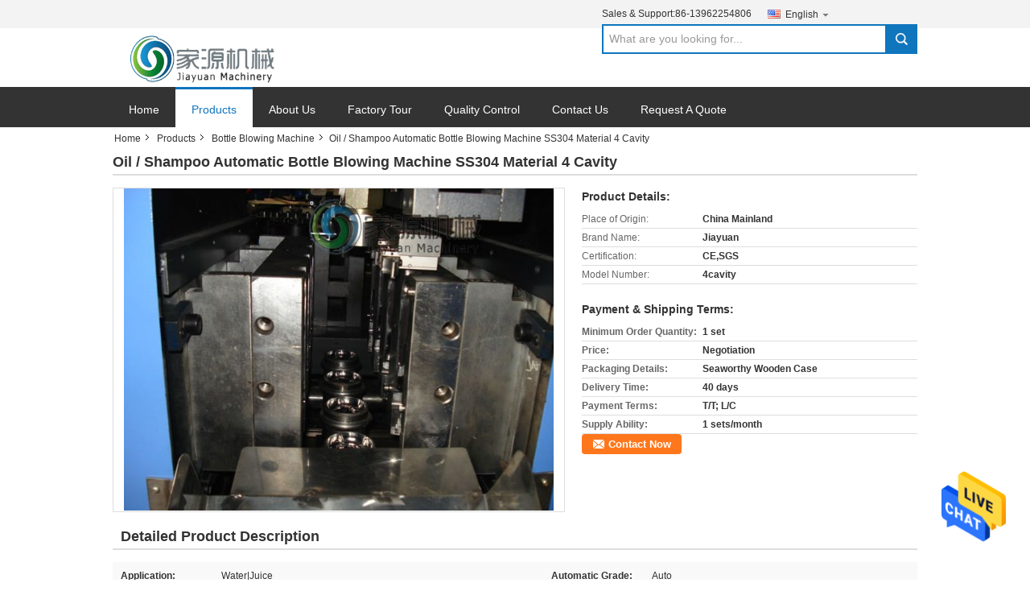

--- FILE ---
content_type: text/html
request_url: https://www.bottlewaterfillingmachine.com/sale-1997557-oil-shampoo-automatic-bottle-blowing-machine-ss304-material-4-cavity.html
body_size: 13691
content:

<!DOCTYPE html>
<html>
<head>
	<meta charset="utf-8">
	<meta http-equiv="X-UA-Compatible" content="IE=edge">
	<meta name="viewport" content="width=device-width, initial-scale=1">
    <link rel="alternate" href="//m.bottlewaterfillingmachine.com/sale-1997557-oil-shampoo-automatic-bottle-blowing-machine-ss304-material-4-cavity.html" media="only screen and (max-width: 640px)" />
<link hreflang="fr" rel="alternate" href="https://french.bottlewaterfillingmachine.com/sale-1997557-oil-shampoo-automatic-bottle-blowing-machine-ss304-material-4-cavity.html" />
<link hreflang="de" rel="alternate" href="https://german.bottlewaterfillingmachine.com/sale-1997557-oil-shampoo-automatic-bottle-blowing-machine-ss304-material-4-cavity.html" />
<link hreflang="it" rel="alternate" href="https://italian.bottlewaterfillingmachine.com/sale-1997557-oil-shampoo-automatic-bottle-blowing-machine-ss304-material-4-cavity.html" />
<link hreflang="ru" rel="alternate" href="https://russian.bottlewaterfillingmachine.com/sale-1997557-oil-shampoo-automatic-bottle-blowing-machine-ss304-material-4-cavity.html" />
<link hreflang="es" rel="alternate" href="https://spanish.bottlewaterfillingmachine.com/sale-1997557-oil-shampoo-automatic-bottle-blowing-machine-ss304-material-4-cavity.html" />
<link hreflang="pt" rel="alternate" href="https://portuguese.bottlewaterfillingmachine.com/sale-1997557-oil-shampoo-automatic-bottle-blowing-machine-ss304-material-4-cavity.html" />
<link hreflang="nl" rel="alternate" href="https://dutch.bottlewaterfillingmachine.com/sale-1997557-oil-shampoo-automatic-bottle-blowing-machine-ss304-material-4-cavity.html" />
<link hreflang="el" rel="alternate" href="https://greek.bottlewaterfillingmachine.com/sale-1997557-oil-shampoo-automatic-bottle-blowing-machine-ss304-material-4-cavity.html" />
<link hreflang="ja" rel="alternate" href="https://japanese.bottlewaterfillingmachine.com/sale-1997557-oil-shampoo-automatic-bottle-blowing-machine-ss304-material-4-cavity.html" />
<link hreflang="ko" rel="alternate" href="https://korean.bottlewaterfillingmachine.com/sale-1997557-oil-shampoo-automatic-bottle-blowing-machine-ss304-material-4-cavity.html" />
<link hreflang="ar" rel="alternate" href="https://arabic.bottlewaterfillingmachine.com/sale-1997557-oil-shampoo-automatic-bottle-blowing-machine-ss304-material-4-cavity.html" />
<link hreflang="hi" rel="alternate" href="https://hindi.bottlewaterfillingmachine.com/sale-1997557-oil-shampoo-automatic-bottle-blowing-machine-ss304-material-4-cavity.html" />
<link hreflang="tr" rel="alternate" href="https://turkish.bottlewaterfillingmachine.com/sale-1997557-oil-shampoo-automatic-bottle-blowing-machine-ss304-material-4-cavity.html" />
<link hreflang="id" rel="alternate" href="https://indonesian.bottlewaterfillingmachine.com/sale-1997557-oil-shampoo-automatic-bottle-blowing-machine-ss304-material-4-cavity.html" />
<link hreflang="vi" rel="alternate" href="https://vietnamese.bottlewaterfillingmachine.com/sale-1997557-oil-shampoo-automatic-bottle-blowing-machine-ss304-material-4-cavity.html" />
<link hreflang="th" rel="alternate" href="https://thai.bottlewaterfillingmachine.com/sale-1997557-oil-shampoo-automatic-bottle-blowing-machine-ss304-material-4-cavity.html" />
<link hreflang="bn" rel="alternate" href="https://bengali.bottlewaterfillingmachine.com/sale-1997557-oil-shampoo-automatic-bottle-blowing-machine-ss304-material-4-cavity.html" />
<link hreflang="fa" rel="alternate" href="https://persian.bottlewaterfillingmachine.com/sale-1997557-oil-shampoo-automatic-bottle-blowing-machine-ss304-material-4-cavity.html" />
<link hreflang="pl" rel="alternate" href="https://polish.bottlewaterfillingmachine.com/sale-1997557-oil-shampoo-automatic-bottle-blowing-machine-ss304-material-4-cavity.html" />
<script type="text/javascript">
/*<![CDATA[*/
var colorUrl = '';
var query_string = ["Products","Detail"];
var customtplcolor = 99;
/*]]>*/
</script>
<title>Oil / Shampoo Automatic Bottle Blowing Machine SS304 Material 4 Cavity</title>
    <meta name="keywords" content="Bottle Molding Machine, PET blowing machine, Bottle Blowing Machine" />
    <meta name="description" content="High quality Oil / Shampoo Automatic Bottle Blowing Machine SS304 Material 4 Cavity from China, China's leading Bottle Molding Machine product, with strict quality control PET blowing machine factories, producing high quality PET blowing machine products." />
    <link type="text/css" rel="stylesheet"
          href="/photo/bottlewaterfillingmachine/sitetpl/style/common.css" media="all">
    <script type="text/javascript" src="/js/jquery.js"></script>
    <script type="text/javascript" src="/js/common.js"></script>
</head>
<body>
<img src="/logo.gif" style="display:none"/>
    <div id="floatAd" style="z-index: 110000;position:absolute;right:30px;bottom:60px;height:79px;display: block;">
                                <a href="/webim/webim_tab.html" rel="nofollow" onclick= 'setwebimCookie(3223,1997557,0);' target="_blank">
            <img style="width: 80px;cursor: pointer;" alt='Send Message' src="/images/floatimage_chat.gif"/>
        </a>
                                </div>
<a style="display: none" class="float-inquiry" href="/contactnow.html" onclick='setinquiryCookie("{\"showproduct\":1,\"pid\":\"1997557\",\"name\":\"Oil \\/ Shampoo Automatic Bottle Blowing Machine SS304 Material 4 Cavity\",\"source_url\":\"\\/sale-1997557-oil-shampoo-automatic-bottle-blowing-machine-ss304-material-4-cavity.html\",\"picurl\":\"\\/photo\\/pd2032171-oil_shampoo_automatic_bottle_blowing_machine_ss304_material_4_cavity.jpg\",\"propertyDetail\":[[\"Application\",\"Water|Juice\"],[\"Automatic Grade\",\"Auto\"],[\"Bottle type\",\"PET|Barrel|Plastic Bottle|Can\"],[\"capacity\",\"6000bph\"]],\"company_name\":null,\"picurl_c\":\"\\/photo\\/pc2032171-oil_shampoo_automatic_bottle_blowing_machine_ss304_material_4_cavity.jpg\",\"price\":\"Negotiation\",\"username\":\"Jiayuan\",\"viewTime\":\"Last Login : 8 hours 14 minutes ago\",\"subject\":\"How much for your Oil \\/ Shampoo Automatic Bottle Blowing Machine SS304 Material 4 Cavity\",\"countrycode\":\"US\"}");'></a>
<script>
    function getCookie(name) {
        var arr = document.cookie.match(new RegExp("(^| )" + name + "=([^;]*)(;|$)"));
        if (arr != null) {
            return unescape(arr[2]);
        }
        return null;
    }
    var is_new_mjy = '0';
    if (is_new_mjy==1 && isMobileDevice() && getCookie('webim_login_name') && getCookie('webim_buyer_id') && getCookie('webim_2394_seller_id')) {
        document.getElementById("floatAd").style.display = "none";
    }
    // 检测是否是移动端访问
    function isMobileDevice() {
        return /Android|webOS|iPhone|iPad|iPod|BlackBerry|IEMobile|Opera Mini/i.test(navigator.userAgent);
    }

</script><div data-head='head'>

<!-- {{{ m_global_global_header_120 -->
<div class="cont_main_whole">
    <style>
    .f_header_mainall #p_l  dt div:hover,
    .f_header_mainall #p_l dt a:hover
    {
       color: #ff7519;
       text-decoration: underline;
    }

</style>
<div class="f_header_mainall">
    <div class="f_header_mainall_inner">
        <div class="fh_logo"><a title="Zhangjiagang Jiayuan Machinery Co.,Ltd." href="//www.bottlewaterfillingmachine.com"><img onerror="$(this).parent().hide();" src="/logo.gif" alt="Zhangjiagang Jiayuan Machinery Co.,Ltd." /></a></div>
        <div class="fh_logotxt">
            Zhangjiagang Jiayuan Machinery Co.,Ltd. <br>             <span class="fh_logotxt_s"><p><span style="font-size:18px"><span style="font-family:arial,helvetica,sans-serif">Zhangjiagang Jiayuan Machinery CO., LTD</span></span></p>

<p><span style="font-family:arial,helvetica,sans-serif"><span style="font-size:14px">Professional liquid beverage filling and packing machinery manufacturer</span></span></p></span>
        </div>
        <div class="fh_search">
            <div class="fh_phone">
                                <p>Sales & Support:<font
                        id="hourZone"></font></p>
                                <div class="select_language_wrap" id="selectlang">
                                        <a id="tranimg"
                       href="javascript:;"
                       class="ope english">English<span class="fh_jiantou"></span>
                    </a>
                    <dl id="p_l" class="select_language" style="display: none">
                                                    <dt class="english">
                                                                                    <a rel="nofollow" title="China good quality Water Bottle Filling Machine  on sales" href="https://www.bottlewaterfillingmachine.com/">English</a>                                                    </dt>
                                                    <dt class="french">
                                                                                    <a rel="nofollow" title="China good quality Water Bottle Filling Machine  on sales" href="https://french.bottlewaterfillingmachine.com/">French</a>                                                    </dt>
                                                    <dt class="german">
                                                                                    <a rel="nofollow" title="China good quality Water Bottle Filling Machine  on sales" href="https://german.bottlewaterfillingmachine.com/">German</a>                                                    </dt>
                                                    <dt class="italian">
                                                                                    <a rel="nofollow" title="China good quality Water Bottle Filling Machine  on sales" href="https://italian.bottlewaterfillingmachine.com/">Italian</a>                                                    </dt>
                                                    <dt class="russian">
                                                                                    <a rel="nofollow" title="China good quality Water Bottle Filling Machine  on sales" href="https://russian.bottlewaterfillingmachine.com/">Russian</a>                                                    </dt>
                                                    <dt class="spanish">
                                                                                    <a rel="nofollow" title="China good quality Water Bottle Filling Machine  on sales" href="https://spanish.bottlewaterfillingmachine.com/">Spanish</a>                                                    </dt>
                                                    <dt class="portuguese">
                                                                                    <a rel="nofollow" title="China good quality Water Bottle Filling Machine  on sales" href="https://portuguese.bottlewaterfillingmachine.com/">Portuguese</a>                                                    </dt>
                                                    <dt class="dutch">
                                                                                    <a rel="nofollow" title="China good quality Water Bottle Filling Machine  on sales" href="https://dutch.bottlewaterfillingmachine.com/">Dutch</a>                                                    </dt>
                                                    <dt class="greek">
                                                                                    <a rel="nofollow" title="China good quality Water Bottle Filling Machine  on sales" href="https://greek.bottlewaterfillingmachine.com/">Greek</a>                                                    </dt>
                                                    <dt class="japanese">
                                                                                    <a rel="nofollow" title="China good quality Water Bottle Filling Machine  on sales" href="https://japanese.bottlewaterfillingmachine.com/">Japanese</a>                                                    </dt>
                                                    <dt class="korean">
                                                                                    <a rel="nofollow" title="China good quality Water Bottle Filling Machine  on sales" href="https://korean.bottlewaterfillingmachine.com/">Korean</a>                                                    </dt>
                                                    <dt class="arabic">
                                                                                    <a rel="nofollow" title="China good quality Water Bottle Filling Machine  on sales" href="https://arabic.bottlewaterfillingmachine.com/">Arabic</a>                                                    </dt>
                                                    <dt class="hindi">
                                                                                    <a rel="nofollow" title="China good quality Water Bottle Filling Machine  on sales" href="https://hindi.bottlewaterfillingmachine.com/">Hindi</a>                                                    </dt>
                                                    <dt class="turkish">
                                                                                    <a rel="nofollow" title="China good quality Water Bottle Filling Machine  on sales" href="https://turkish.bottlewaterfillingmachine.com/">Turkish</a>                                                    </dt>
                                                    <dt class="indonesian">
                                                                                    <a rel="nofollow" title="China good quality Water Bottle Filling Machine  on sales" href="https://indonesian.bottlewaterfillingmachine.com/">Indonesian</a>                                                    </dt>
                                                    <dt class="vietnamese">
                                                                                    <a rel="nofollow" title="China good quality Water Bottle Filling Machine  on sales" href="https://vietnamese.bottlewaterfillingmachine.com/">Vietnamese</a>                                                    </dt>
                                                    <dt class="thai">
                                                                                    <a rel="nofollow" title="China good quality Water Bottle Filling Machine  on sales" href="https://thai.bottlewaterfillingmachine.com/">Thai</a>                                                    </dt>
                                                    <dt class="bengali">
                                                                                    <a rel="nofollow" title="China good quality Water Bottle Filling Machine  on sales" href="https://bengali.bottlewaterfillingmachine.com/">Bengali</a>                                                    </dt>
                                                    <dt class="persian">
                                                                                    <a rel="nofollow" title="China good quality Water Bottle Filling Machine  on sales" href="https://persian.bottlewaterfillingmachine.com/">Persian</a>                                                    </dt>
                                                    <dt class="polish">
                                                                                    <a rel="nofollow" title="China good quality Water Bottle Filling Machine  on sales" href="https://polish.bottlewaterfillingmachine.com/">Polish</a>                                                    </dt>
                                            </dl>
                </div>
                                <div class="fh_search_input">
                    <form action="" method="POST" onsubmit="return jsWidgetSearch(this,'');">
                        <input type="text" name="keyword" placeholder="What are you looking for..." value="">
                        <button type="submit" name="submit">
                            <i style="display:block;width:0;height:0;overflow:hidden">search</i>
                        </button>
                    </form>
                    <div class="clearfix"></div>
                </div>
                <div class="clearfix"></div>
            </div>
        </div>
        <div class="clearfix"></div>
    </div>
</div>
    <script>
        var show_f_header_main_dealZoneHour = true;
    </script>

<script>
    if(window.addEventListener){
        window.addEventListener("load",function(){
            $(".select_language_wrap").mouseover(function () {
                $(this).children(".select_language").show();
            })
            $(".select_language_wrap").mouseout(function () {
                $(this).children(".select_language").hide();
            })
            if ((typeof(show_f_header_main_dealZoneHour) != "undefined") && show_f_header_main_dealZoneHour) {
                f_header_main_dealZoneHour(
                    "00",
                    "7",
                    "00",
                    "17",
                    "86-13962254806",
                    "86-13962254806");
            }
        },false);
    }
    else{
        window.attachEvent("onload",function(){
            $(".select_language_wrap").mouseover(function () {
                $(this).children(".select_language").show();
            })
            $(".select_language_wrap").mouseout(function () {
                $(this).children(".select_language").hide();
            })
            if ((typeof(show_f_header_main_dealZoneHour) != "undefined") && show_f_header_main_dealZoneHour) {
                f_header_main_dealZoneHour(
                    "00",
                    "7",
                    "00",
                    "17",
                    "86-13962254806",
                    "86-13962254806");
            }
        });
    }
</script>
    <div class="f_header_nav"  id="head_menu">
	<dl class="header_nav_tabs">
		<dd class="bl fleft"></dd>
                                <dt id="headHome" >
                                <a target="_self" title="" href="/">Home</a>                            </dt>
                                            <dt id="productLi" class="cur">
                                <a target="_self" title="" href="/products.html">Products</a>                            </dt>
                                            <dt id="headAboutUs" >
                                <a target="_self" title="" href="/aboutus.html">About Us</a>                            </dt>
                                            <dt id="headFactorytour" >
                                <a target="_self" title="" href="/factory.html">Factory Tour</a>                            </dt>
                                            <dt id="headQualityControl" >
                                <a target="_self" title="" href="/quality.html">Quality Control</a>                            </dt>
                                            <dt id="headContactUs" >
                                <a target="_self" title="" href="/contactus.html">Contact Us</a>                            </dt>
                                            <dt id="" >
                                <form id="f_header_nav_form" method="post" target="_blank">
                    <input type="hidden" name="pid" value="1997557"/>
                    <a href="javascript:;"><span onclick="document.getElementById('f_header_nav_form').action='/contactnow.html';document.getElementById('f_header_nav_form').submit();">Request A Quote</span></a>
                </form>
                            </dt>
                                            <dt>
                    </dt>
		<dd class="br fright"></dd>
	</dl>
</div>
<script>
    if(window.addEventListener){
        window.addEventListener("load",function(){f_headmenucur()},false);
    }
    else{
        window.attachEvent("onload",function(){f_headmenucur()});
    }
</script>
</div>
<!-- m_global_global_header_120 }}} -->

</div>
<div data-main='main'>

<!-- {{{ m_products_detail_detail_157 -->
<div class="cont_main_box">
       <div class="f_header_breadcrumb">
    <a title="" href="/">Home</a>    <a title="" href="/products.html">Products</a><a title="" href="/supplier-39549-bottle-blowing-machine">Bottle Blowing Machine</a><h2 class="index-bread" >Oil / Shampoo Automatic Bottle Blowing Machine SS304 Material 4 Cavity</h2></div>
        <div class="f_product_detailmain_lr">
    <!--显示联系信息，商品名移动到这里-->
    <h1>Oil / Shampoo Automatic Bottle Blowing Machine SS304 Material 4 Cavity</h1>
<div class="cont" style="position: relative;">
        <div class="cont_m">
        <table width="100%" height="100%">
            <tbody>
            <tr>
                <td style="vertical-align: middle;text-align: center;">
                    <a id="largeimg" target="_blank" title="[#pname#]" href="/photo/pl2032171-oil_shampoo_automatic_bottle_blowing_machine_ss304_material_4_cavity.jpg"><img id="productImg" rel="/photo/ps2032171-oil_shampoo_automatic_bottle_blowing_machine_ss304_material_4_cavity.jpg" src="/photo/ps2032171-oil_shampoo_automatic_bottle_blowing_machine_ss304_material_4_cavity.jpg" alt="Oil / Shampoo Automatic Bottle Blowing Machine SS304 Material 4 Cavity" /></a>                </td>
            </tr>
            </tbody>
        </table>
    </div>
        <div class="cont_r cont_r_wide">
<!--显示联系信息，商品名移动到这里-->
        
        <h3>Product Details:</h3>
                    <table class="tables data" width="100%" border="0" cellpadding="0" cellspacing="0">
                <tbody>
                                    <tr>
                        <td class="p_name">Place of Origin:</td>
                        <td class="p_attribute">China Mainland</td>
                    </tr>
                                    <tr>
                        <td class="p_name">Brand Name:</td>
                        <td class="p_attribute">Jiayuan</td>
                    </tr>
                                    <tr>
                        <td class="p_name">Certification:</td>
                        <td class="p_attribute">CE,SGS</td>
                    </tr>
                                    <tr>
                        <td class="p_name">Model Number:</td>
                        <td class="p_attribute">4cavity</td>
                    </tr>
                                                </tbody>
            </table>
        
                    <h3 style="margin-top: 20px;">Payment & Shipping Terms:</h3>
            <table class="tables data" width="100%" border="0" cellpadding="0" cellspacing="0">
                <tbody>
                                    <tr>
                        <th class="p_name">Minimum Order Quantity:</th>
                        <td class="p_attribute">1 set</td>
                    </tr>
                                    <tr>
                        <th class="p_name">Price:</th>
                        <td class="p_attribute">Negotiation</td>
                    </tr>
                                    <tr>
                        <th class="p_name">Packaging Details:</th>
                        <td class="p_attribute">Seaworthy Wooden Case</td>
                    </tr>
                                    <tr>
                        <th class="p_name">Delivery Time:</th>
                        <td class="p_attribute">40 days</td>
                    </tr>
                                    <tr>
                        <th class="p_name">Payment Terms:</th>
                        <td class="p_attribute">T/T; L/C</td>
                    </tr>
                                    <tr>
                        <th class="p_name">Supply Ability:</th>
                        <td class="p_attribute">1 sets/month</td>
                    </tr>
                                                </tbody>
            </table>
                        <a href="/contactnow.html"
           onclick='setinquiryCookie("{\"showproduct\":1,\"pid\":\"1997557\",\"name\":\"Oil \\/ Shampoo Automatic Bottle Blowing Machine SS304 Material 4 Cavity\",\"source_url\":\"\\/sale-1997557-oil-shampoo-automatic-bottle-blowing-machine-ss304-material-4-cavity.html\",\"picurl\":\"\\/photo\\/pd2032171-oil_shampoo_automatic_bottle_blowing_machine_ss304_material_4_cavity.jpg\",\"propertyDetail\":[[\"Application\",\"Water|Juice\"],[\"Automatic Grade\",\"Auto\"],[\"Bottle type\",\"PET|Barrel|Plastic Bottle|Can\"],[\"capacity\",\"6000bph\"]],\"company_name\":null,\"picurl_c\":\"\\/photo\\/pc2032171-oil_shampoo_automatic_bottle_blowing_machine_ss304_material_4_cavity.jpg\",\"price\":\"Negotiation\",\"username\":\"Jiayuan\",\"viewTime\":\"Last Login : 7 hours 14 minutes ago\",\"subject\":\"What is the CIF price on your Oil \\/ Shampoo Automatic Bottle Blowing Machine SS304 Material 4 Cavity\",\"countrycode\":\"US\"}");' class="btn contact_btn"
           style="display: inline-block;background:#ff771c url(/images/css-sprite.png) -260px -214px;color:#fff;padding:0 13px 0 33px;width:auto;height:25px;line-height:26px;border:0;font-size:13px;border-radius:4px;font-weight:bold;text-decoration: none;">Contact Now</a>
            </div>
    <div class="clearfix"></div>
</div>
</div>


<script>
    var updown = '';
    var scrollFunc = function(e) {

        e = e || window.event;
        if (e.wheelDelta) {  //判断浏览器IE，谷歌滑轮事件
            if (e.wheelDelta > 0) { //当滑轮向上滚动时
                updown = 'up';
            }
            if (e.wheelDelta < 0) { //当滑轮向下滚动时
                updown = 'down';
            }
        } else if (e.detail) {  //Firefox滑轮事件
            if (e.detail > 0) { //当滑轮向下滚动时
                updown = 'up';
            }
            if (e.detail < 0) { //当滑轮向上滚动时
                updown = 'down';
            }
        }

    };
    if (document.attachEvent) {
        document.attachEvent('onmousewheel', scrollFunc);

    }
    //Firefox使用addEventListener添加滚轮事件
    if (document.addEventListener) {//firefox
        document.addEventListener('DOMMouseScroll', scrollFunc, false);
    }
    //Safari与Chrome属于同一类型
    window.onmousewheel = document.onmousewheel = scrollFunc;
    var prodoctInfovideoSetTime = true;
    $(window).scroll(function() {

        if (prodoctInfovideoSetTime) {
            videoSetTime = false;

            setTimeout(function() {
                var windowTop = $(window).scrollTop();
                $('.f_product_detailmain_lr .cont_m').each(function(index, item) {
                        var videoHeight = $(item).get(0).offsetHeight;
                        var vHeightSmail = $(item).offset().top;
                        var vHeight = $(item).offset().top + videoHeight;
                        if (updown === 'up') {
                            if (windowTop < vHeightSmail) {
                                var video = $(item).find('video');
                                if (video[0]) {
                                    var videoItem = video.get(0);
                                    videoItem.play();
                                }
                            } else {
                                var video = $(item).find(' video');
                                if (video[0]) {
                                    var videoItem = video.get(0);
                                    videoItem.pause();
                                }
                            }
                        } else {
                            if (windowTop < vHeight) {
                                var video = $(item).find('video');
                                if (video[0]) {
                                    var videoItem = video.get(0);
                                    videoItem.play();
                                }
                            } else {
                                var video = $(item).find('video');
                                if (video[0]) {
                                    var videoItem = video.get(0);
                                    videoItem.pause();
                                }
                            }
                        }
                    },
                );
                prodoctInfovideoSetTime = true;
            }, 300);
        }
    });
</script>

<script type="text/javascript">
    var areaList = [
        {image:'/photo/ps2032171-oil_shampoo_automatic_bottle_blowing_machine_ss304_material_4_cavity.jpg',bigimage:'/photo/ps2032171-oil_shampoo_automatic_bottle_blowing_machine_ss304_material_4_cavity.jpg'}];
    $(document).ready(function () {
        if (!$('#slidePic')[0])
            return;
        var i = 0, p = $('#slidePic ul'), pList = $('#slidePic ul li'), len = pList.length;
        var elePrev = $('#prev'), eleNext = $('#next');
        var w = 87, num = 4;
        if (len <= num)
            eleNext.addClass('gray');

        function prev() {
            if (elePrev.hasClass('gray')) {
                return;
            }
            p.animate({
                marginTop: -(--i) * w
            }, 500);
            if (i < len - num) {
                eleNext.removeClass('gray');
            }
            if (i == 0) {
                elePrev.addClass('gray');
            }
        }

        function next() {
            if (eleNext.hasClass('gray')) {
                return;
            }
            p.animate({
                marginTop: -(++i) * w
            }, 500);
            if (i != 0) {
                elePrev.removeClass('gray');
            }
            if (i == len - num) {
                eleNext.addClass('gray');
            }
        }

        elePrev.bind('click', prev);
        eleNext.bind('click', next);
        pList.each(function (n, v) {
            $(this).click(function () {
                if (n !== 0) {
                    $(".f-product-detailmain-lr-video").css({
                        display: "none"
                    })
                } else {
                    $(".f-product-detailmain-lr-video").css({
                        display: "block"
                    })
                }
                $('#slidePic ul li.active').removeClass('active');
                $(this).addClass('active');
                show(n);
            }).mouseover(function () {
                $(this).addClass('active');
            }).mouseout(function () {
                $(this).removeClass('active');
            })
        });

        function show(i) {
            var ad = areaList[i];
            $('#productImg').attr('src', ad.image);
            $('#productImg').attr('rel', ad.bigimage);
            $('#largeimg').attr('href', ad.bigimage);
        }

    });
    (function ($) {
        $.fn.imagezoom = function (options) {
            var settings = {
                xzoom: 310,
                yzoom: 380,
                offset: 10,
                position: "BTR",
                preload: 1
            };
            if (options) {
                $.extend(settings, options);
            }
            var noalt = '';
            var self = this;
            $(this).bind("mouseenter", function (ev) {
                var imageLeft = $(this).offset().left;//元素左边距
                var imageTop = $(this).offset().top;//元素顶边距
                var imageWidth = $(this).get(0).offsetWidth;//图片宽度
                var imageHeight = $(this).get(0).offsetHeight;//图片高度
                var boxLeft = $(this).parent().offset().left;//父框左边距
                var boxTop = $(this).parent().offset().top;//父框顶边距
                var boxWidth = $(this).parent().width();//父框宽度
                var boxHeight = $(this).parent().height();//父框高度
                noalt = $(this).attr("alt");//图片标题
                var bigimage = $(this).attr("rel");//大图地址
                $(this).attr("alt", '');//清空图片alt
                if ($("div.zoomDiv").get().length == 0) {
                    $(".f_product_detailmain_lr .cont_r").append("<div class='zoomDiv'><img class='bigimg' src='" + bigimage + "'/></div>");
                    $(document.body).append("<div class='zoomMask'>&nbsp;</div>");//放大镜框及遮罩
                }
                if (settings.position == "BTR") {
                    if (boxLeft + boxWidth + settings.offset + settings.xzoom > screen.width) {
                        leftpos = boxLeft - settings.offset - settings.xzoom;
                    } else {
                        leftpos = boxLeft + boxWidth + settings.offset;
                    }
                } else {
                    leftpos = imageLeft - settings.xzoom - settings.offset;
                    if (leftpos < 0) {
                        leftpos = imageLeft + imageWidth + settings.offset;
                    }
                }
                //$("div.zoomDiv").css({ top: 0,left: 0 });
                //   $("div.zoomDiv").width(settings.xzoom);
                //   $("div.zoomDiv").height(settings.yzoom);
                $("div.zoomDiv").show();
                $(this).css('cursor', 'crosshair');
                $(document.body).mousemove(function (e) {
                    mouse = new MouseEvent(e);
                    if (mouse.x < imageLeft || mouse.x > imageLeft + imageWidth || mouse.y < imageTop || mouse.y > imageTop + imageHeight) {
                        mouseOutImage();
                        return;
                    }
                    var bigwidth = $(".bigimg").get(0).offsetWidth;
                    var bigheight = $(".bigimg").get(0).offsetHeight;
                    var scaley = 'x';
                    var scalex = 'y';
                    if (isNaN(scalex) | isNaN(scaley)) {
                        var scalex = (bigwidth / imageWidth);
                        var scaley = (bigheight / imageHeight);
                        $("div.zoomMask").width((settings.xzoom) / scalex);
                        $("div.zoomMask").height((settings.yzoom) / scaley);
                        if (scalex == 1) {
                            $("div.zoomMask").width(100);
                        }
                        if (scaley == 1) {
                            $("div.zoomMask").height(120);
                        }
                        $("div.zoomMask").css('visibility', 'visible');
                    }
                    xpos = mouse.x - $("div.zoomMask").width() / 2;
                    ypos = mouse.y - $("div.zoomMask").height() / 2;
                    xposs = mouse.x - $("div.zoomMask").width() / 2 - imageLeft;
                    yposs = mouse.y - $("div.zoomMask").height() / 2 - imageTop;
                    xpos = (mouse.x - $("div.zoomMask").width() / 2 < imageLeft) ? imageLeft : (mouse.x + $("div.zoomMask").width() / 2 > imageWidth + imageLeft) ? (imageWidth + imageLeft - $("div.zoomMask").width()) : xpos;
                    ypos = (mouse.y - $("div.zoomMask").height() / 2 < imageTop) ? imageTop : (mouse.y + $("div.zoomMask").height() / 2 > imageHeight + imageTop) ? (imageHeight + imageTop - $("div.zoomMask").height()) : ypos;
                    $("div.zoomMask").css({top: ypos, left: xpos});
                    $("div.zoomDiv").get(0).scrollLeft = xposs * scalex;
                    $("div.zoomDiv").get(0).scrollTop = yposs * scaley;
                });
            });

            function mouseOutImage() {
                $(self).attr("alt", noalt);
                $(document.body).unbind("mousemove");
                $("div.zoomMask").remove();
                $("div.zoomDiv").remove();
            }

            //预加载
            count = 0;
            if (settings.preload) {
                $('body').append("<div style='display:none;' class='jqPreload" + count + "'></div>");
                $(this).each(function () {
                    var imagetopreload = $(this).attr("rel");
                    var content = jQuery('div.jqPreload' + count + '').html();
                    jQuery('div.jqPreload' + count + '').html(content + '<img src=\"' + imagetopreload + '\">');
                });
            }
        }
    })(jQuery);

    function MouseEvent(e) {
        this.x = e.pageX;
        this.y = e.pageY;
    }

    $(function () {
        $("#productImg").imagezoom();
    });

    function setinquiryCookie(attr) {
        var exp = new Date();
        exp.setTime(exp.getTime() + 60 * 1000);
        document.cookie = 'inquiry_extr=' + escape(attr) + ";expires=" + exp.toGMTString();
    }
</script>
       <div class="no_product_detaildesc" id="anchor_product_desc">
<div class="title"> Detailed Product Description</div>
<table cellpadding="0" cellspacing="0" class="details_table">
    <tbody>
			<tr  >
				        <th>Application:</th>
        <td>Water|Juice</td>
		        <th>Automatic Grade:</th>
        <td>Auto</td>
		    	</tr>
			<tr class="bg_gray" >
				        <th>Bottle Type:</th>
        <td>PET|Barrel|Plastic Bottle|Can</td>
		        <th>Capacity:</th>
        <td>6000bph</td>
		    	</tr>
			<tr  >
				        <th>Cavities No.:</th>
        <td>4 Cavity</td>
		        <th>Material:</th>
        <td>SS304</td>
		    	</tr>
			<tr class="bg_gray" >
				        <th>Power:</th>
        <td>60Kw</td>
		        <th>Product Name:</th>
        <td>Bottle Blowing Machine</td>
		    	</tr>
			<tr  >
					<th colspan="1">High Light:</th>
			<td colspan="3"><h2 style='display: inline-block;font-weight: bold;font-size: 14px;'>Bottle Molding Machine</h2>, <h2 style='display: inline-block;font-weight: bold;font-size: 14px;'>PET blowing machine</h2></td>
			    	</tr>
	    </tbody>
</table>

<div class="details_wrap">
    <div class="clearfix"></div>
    <p><p>&nbsp;<br><span style="font-family:arial,helvetica,sans-serif"><span style="font-size:14px"><b>Oil / Shampoo Automatic Bottle Blowing Machine SS304 Material</b></span></span><br>&nbsp;<br><span style="font-family:arial,helvetica,sans-serif"><span style="font-size:14px"><b>Quick Detail:</b></span></span><br>&nbsp;<br><span style="font-family:arial,helvetica,sans-serif"><span style="font-size:14px">1. Product: Mineral water plastic bottle making machine</span></span><br><span style="font-family:arial,helvetica,sans-serif"><span style="font-size:14px">2. Main Material: SS304</span></span><br><span style="font-family:arial,helvetica,sans-serif"><span style="font-size:14px">3. Production capacity: 6000bph(500ml)</span></span><br><span style="font-family:arial,helvetica,sans-serif"><span style="font-size:14px">4. Delivery Detail:20-40days after getting deposit</span></span><br><span style="font-family:arial,helvetica,sans-serif"><span style="font-size:14px">5. Warranty: 1year free</span></span><br><span style="font-family:arial,helvetica,sans-serif"><span style="font-size:14px">6. 4cavity</span></span><br><span style="font-family:arial,helvetica,sans-serif"><span style="font-size:14px">Mineral water plastic bottle making machine</span></span><br>&nbsp;<br>&nbsp;<br><span style="font-family:arial,helvetica,sans-serif"><span style="font-size:14px"><b>Description:</b></span></span><br>&nbsp;<br><span style="font-family:arial,helvetica,sans-serif"><span style="font-size:14px">Mineral water plastic bottle making machine</span></span><br><span style="font-family:arial,helvetica,sans-serif"><span style="font-size:14px">Features</span></span><br><span style="font-family:arial,helvetica,sans-serif"><span style="font-size:14px">-High automatization</span></span><br><span style="font-family:arial,helvetica,sans-serif"><span style="font-size:14px">-High Intelligence: The machine can be controlled through touh screen and running status is shown on it.</span></span><br><span style="font-family:arial,helvetica,sans-serif"><span style="font-size:14px">-High quality: Steady infrared heating system blowing and highly precise blow mold closing system ensure quality.</span></span><br><span style="font-family:arial,helvetica,sans-serif"><span style="font-size:14px">-High speed: 2000bhp (2cavity), 4000bph (4cavity), 6000bph (6cavity), 8000bph (8cavity)</span></span><br><span style="font-family:arial,helvetica,sans-serif"><span style="font-size:14px">- No contamination: closed production zone, good self-lubrication system avoid contamination.</span></span><br><span style="font-family:arial,helvetica,sans-serif"><span style="font-size:14px">- Low cost: low consumption of power, air and water.</span></span><br><span style="font-family:arial,helvetica,sans-serif"><span style="font-size:14px">- High transparency: easy maintenance, absolutely safe, visual inspection, low noise</span></span></p><table align="center" border="1" cellpadding="0" cellspacing="0" style="width:554px"><tr><td style="height:34px; width:259px"><p><span style="font-family:arial,helvetica,sans-serif"><span style="font-size:14px"><b>General Information</b></span></span></p></td><td style="height:34px; width:292px"><p><span style="font-family:arial,helvetica,sans-serif"><span style="font-size:14px"><b>YD-3500&nbsp;4-cavity</b></span></span></p></td></tr><tr><td style="height:20px; width:259px"><p><span style="font-family:arial,helvetica,sans-serif"><span style="font-size:14px">&nbsp;&nbsp;Clamping Force</span></span></p></td><td style="height:20px; width:292px"><p><span style="font-family:arial,helvetica,sans-serif"><span style="font-size:14px">40T</span></span></p></td></tr><tr><td style="height:20px; width:259px"><p><span style="font-family:arial,helvetica,sans-serif"><span style="font-size:14px">&nbsp;&nbsp;Clamping Stoke</span></span></p></td><td style="height:20px; width:292px"><p><span style="font-family:arial,helvetica,sans-serif"><span style="font-size:14px">125mm</span></span></p></td></tr><tr><td style="height:20px; width:259px"><p><span style="font-family:arial,helvetica,sans-serif"><span style="font-size:14px">&nbsp;&nbsp;Max.Stretching Stroke</span></span></p></td><td style="height:20px; width:292px"><p><span style="font-family:arial,helvetica,sans-serif"><span style="font-size:14px">400mm</span></span></p></td></tr><tr><td style="height:20px; width:259px"><p><span style="font-family:arial,helvetica,sans-serif"><span style="font-size:14px">&nbsp;&nbsp;Bottom Moving Stroke</span></span></p></td><td style="height:20px; width:292px"><p><span style="font-family:arial,helvetica,sans-serif"><span style="font-size:14px">0-50mm</span></span></p></td></tr><tr><td style="height:20px; width:259px"><p><span style="font-family:arial,helvetica,sans-serif"><span style="font-size:14px">&nbsp;&nbsp;Number of Cavities</span></span></p></td><td style="height:20px; width:292px"><p><span style="font-family:arial,helvetica,sans-serif"><span style="font-size:14px">4 Cavity</span></span></p></td></tr><tr><td style="height:20px; width:259px"><p><span style="font-family:arial,helvetica,sans-serif"><span style="font-size:14px">&nbsp;&nbsp;Theoretical Output</span></span></p></td><td style="height:20px; width:292px"><p><span style="font-family:arial,helvetica,sans-serif"><span style="font-size:14px">0.1-2.0L:2200-4000BPH</span></span></p></td></tr><tr><td style="height:20px; width:259px"><p><span style="font-family:arial,helvetica,sans-serif"><span style="font-size:14px">&nbsp;&nbsp;Max.Mould Thickness</span></span></p></td><td style="height:20px; width:292px"><p><span style="font-family:arial,helvetica,sans-serif"><span style="font-size:14px">300mm</span></span></p></td></tr><tr><td style="height:20px; width:259px"><p><span style="font-family:arial,helvetica,sans-serif"><span style="font-size:14px">&nbsp;&nbsp;Space Between Tie Bars</span></span></p></td><td style="height:20px; width:292px"><p><span style="font-family:arial,helvetica,sans-serif"><span style="font-size:14px">100mm</span></span></p></td></tr><tr><td style="height:20px; width:259px"><p><span style="font-family:arial,helvetica,sans-serif"><span style="font-size:14px">&nbsp;&nbsp;Mould plate size</span></span></p></td><td style="height:20px; width:292px"><p><span style="font-family:arial,helvetica,sans-serif"><span style="font-size:14px">670x650mm</span></span></p></td></tr><tr><td style="height:20px; width:259px"><p><span style="font-family:arial,helvetica,sans-serif"><span style="font-size:14px">&nbsp;&nbsp;Min air compressor</span></span></p></td><td style="height:20px; width:292px"><p><span style="font-family:arial,helvetica,sans-serif"><span style="font-size:14px">2.4m<sup>3</sup>/min 3.0Mpa</span></span></p></td></tr><tr><td style="height:20px; width:259px"><p><span style="font-family:arial,helvetica,sans-serif"><span style="font-size:14px">&nbsp;&nbsp;Min air compressor</span></span></p></td><td style="height:20px; width:292px"><p><span style="font-family:arial,helvetica,sans-serif"><span style="font-size:14px">1.6m<sup>3</sup>/min 1.0Mpa</span></span></p></td></tr><tr><td colspan="2" style="height:20px; width:552px"><p><span style="font-family:arial,helvetica,sans-serif"><span style="font-size:14px">Electrical System</span></span></p></td></tr><tr><td style="height:20px; width:259px"><p><span style="font-family:arial,helvetica,sans-serif"><span style="font-size:14px">&nbsp;&nbsp;Voltage Standard</span></span></p></td><td style="height:20px; width:292px"><p><span style="font-family:arial,helvetica,sans-serif"><span style="font-size:14px">380v/3PH/50Hz or special order</span></span></p></td></tr><tr><td style="height:20px; width:259px"><p><span style="font-family:arial,helvetica,sans-serif"><span style="font-size:14px">&nbsp;&nbsp;Number of Heating Zone</span></span></p></td><td style="height:20px; width:292px"><p><span style="font-family:arial,helvetica,sans-serif"><span style="font-size:14px">4 Sections</span></span></p></td></tr><tr><td style="height:20px; width:259px"><p><span style="font-family:arial,helvetica,sans-serif"><span style="font-size:14px">&nbsp;&nbsp;Total Power(Full Loaded)</span></span></p></td><td style="height:20px; width:292px"><p><span style="font-family:arial,helvetica,sans-serif"><span style="font-size:14px">60KW</span></span></p></td></tr><tr><td colspan="2" style="height:20px; width:552px"><p><span style="font-family:arial,helvetica,sans-serif"><span style="font-size:14px">Container</span></span></p></td></tr><tr><td style="height:20px; width:259px"><p><span style="font-family:arial,helvetica,sans-serif"><span style="font-size:14px">&nbsp;&nbsp;Container Volume</span></span></p></td><td style="height:20px; width:292px"><p><span style="font-family:arial,helvetica,sans-serif"><span style="font-size:14px">0.1-2.0L</span></span></p></td></tr><tr><td style="height:20px; width:259px"><p><span style="font-family:arial,helvetica,sans-serif"><span style="font-size:14px">&nbsp;&nbsp;Neck Diameter Range</span></span></p></td><td style="height:20px; width:292px"><p><span style="font-family:arial,helvetica,sans-serif"><span style="font-size:14px">16-38mm</span></span></p></td></tr><tr><td style="height:20px; width:259px"><p><span style="font-family:arial,helvetica,sans-serif"><span style="font-size:14px">&nbsp;&nbsp;Container Diameter</span></span></p></td><td style="height:20px; width:292px"><p><span style="font-family:arial,helvetica,sans-serif"><span style="font-size:14px">115mm</span></span></p></td></tr><tr><td style="height:20px; width:259px"><p><span style="font-family:arial,helvetica,sans-serif"><span style="font-size:14px">&nbsp;&nbsp;Container Height</span></span></p></td><td style="height:20px; width:292px"><p><span style="font-family:arial,helvetica,sans-serif"><span style="font-size:14px">360mm</span></span></p></td></tr><tr><td colspan="2" style="height:20px; width:552px"><p><span style="font-family:arial,helvetica,sans-serif"><span style="font-size:14px">Air system</span></span></p></td></tr></table><div>&nbsp;</div><p>&nbsp;<br>&nbsp;</p></p>
    <div class="clearfix10"></div>
</div>

	<div class="key_wrap">
		<b>Tag:</b>
					<h2 class="tag_words">
				<a title="good quality Bottle Molding Machine factory" href="/buy-bottle_molding_machine.html">Bottle Molding Machine</a>,			</h2>
					<h2 class="tag_words">
				<a title="good quality PET blowing machine factory" href="/buy-pet_blowing_machine.html">PET blowing machine</a>,			</h2>
					<h2 class="tag_words">
				<a title="good quality blow moulding machine factory" href="/buy-blow_moulding_machine.html">blow moulding machine</a>			</h2>
					</div>
</div>       
<div class="no_contact_detail">
	<div class="main_title">
		<strong class="main_con">Contact Details</strong>
	</div>
	<div class="content_box">
		<div class="le">
			<strong>Zhangjiagang Jiayuan Machinery Co.,Ltd.</strong>
            <p>Contact Person:
				<b>Jiayuan</b></p>            <p>Tel:
				<b>+8613962283938</b></p>            			<P class="i_m_g">
                                <a class="i_m_g_2" title="Zhangjiagang Jiayuan Machinery Co.,Ltd. Skype" href="skype:zb_hades?call"
											 onclick="return skypeCheck();"></a>                <a class="i_m_g_4" title="Zhangjiagang Jiayuan Machinery Co.,Ltd. Yahoo" href="ymsgr:sendIM?zb_hades@yahoo.com"></a>                <a class="i_m_g_3" title="Zhangjiagang Jiayuan Machinery Co.,Ltd. E-mail" href="mailto:jysales4@zjgjyjx.cn"></a>                			</P>
		</div>
		<div class="ri">
			<form method="post"
				  action="/contactnow.html"
				  onsubmit="return jsSubmit(this);" target="_blank">
				<input type="hidden" name="from" value="1"/>
				<input type="hidden" name="pid" value="1997557"/>
				<b>Send your inquiry directly to us</b>
				<textarea name="message" maxlength="3000"
						  onkeyup="checknum(this,3000,'tno2')"
						  placeholder="Send your inquiry to our good quality Oil / Shampoo Automatic Bottle Blowing Machine SS304 Material 4 Cavity products."></textarea>
				<span>(<font color="red" id="tno2">0</font> / 3000)</span>

				<p><input class="btn contact_btn" type="submit" value="Contact Now" style="background:#ff771c url(/images/css-sprite.png) -260px -214px;color:#fff;padding:0 13px 0 33px;width:auto;height:25px;line-height:26px;border:0;font-size:13px;border-radius:2px;font-weight:bold;"></p>
			</form>

		</div>
	</div>

</div>
<script>
    if(window.addEventListener){
        window.addEventListener("load",function(){no_contact_detail_ready()},false);
    }
    else{
        window.attachEvent("onload",function(){no_contact_detail_ready()});
    }
</script>
       <div class="no_product_others_grid" id="anchor_product_other">
	<div class="main_title"><strong class="main_con"><span>Other Products</span>
		</strong></div>
			<div class="item_wrap">
			<dl class="item">
				<dd>
                    <a title="PET Semi - Auto Bottle Blowing Machine 0.1 - 3L Bottle Molding Machine For Beverage" href="/sale-9265508-pet-semi-auto-bottle-blowing-machine-0-1-3l-bottle-molding-machine-for-beverage.html"><img alt="PET Semi - Auto Bottle Blowing Machine 0.1 - 3L Bottle Molding Machine For Beverage" class="lazyi" data-original="/photo/pd14148902-pet_semi_auto_bottle_blowing_machine_0_1_3l_bottle_molding_machine_for_beverage.jpg" src="/images/load_icon.gif" /></a>                                    </dd>
				<dt>
				<span><a title="PET Semi - Auto Bottle Blowing Machine 0.1 - 3L Bottle Molding Machine For Beverage" href="/sale-9265508-pet-semi-auto-bottle-blowing-machine-0-1-3l-bottle-molding-machine-for-beverage.html">PET Semi - Auto Bottle Blowing Machine 0.1 - 3L Bottle Molding Machine For Beverage</a></span>

				<div class="param">
					<a title="PET Semi - Auto Bottle Blowing Machine 0.1 - 3L Bottle Molding Machine For Beverage" href="/sale-9265508-pet-semi-auto-bottle-blowing-machine-0-1-3l-bottle-molding-machine-for-beverage.html"><p><strong>Blow Moulding Type: </strong> Stretch Blow Moulding</p><p><strong>Automatic: </strong> semi-auto</p><p><strong>Plastic Processed: </strong> PE PET PP</p><p><strong>valve: </strong> TPC</p></a>				</div>
				</dt>
			</dl>
		</div>
			<div class="item_wrap">
			<dl class="item">
				<dd>
                    <a title="Semi Auto Bottle Molding Machine PET PP PE Plastic Injection Machine 0.1 - 3L 2 Cavity" href="/sale-9063014-semi-auto-bottle-molding-machine-pet-pp-pe-plastic-injection-machine-0-1-3l-2-cavity.html"><img alt="Semi Auto Bottle Molding Machine PET PP PE Plastic Injection Machine 0.1 - 3L 2 Cavity" class="lazyi" data-original="/photo/pd14148939-semi_auto_bottle_molding_machine_pet_pp_pe_plastic_injection_machine_0_1_3l_2_cavity.jpg" src="/images/load_icon.gif" /></a>                                    </dd>
				<dt>
				<span><a title="Semi Auto Bottle Molding Machine PET PP PE Plastic Injection Machine 0.1 - 3L 2 Cavity" href="/sale-9063014-semi-auto-bottle-molding-machine-pet-pp-pe-plastic-injection-machine-0-1-3l-2-cavity.html">Semi Auto Bottle Molding Machine PET PP PE Plastic Injection Machine 0.1 - 3L 2 Cavity</a></span>

				<div class="param">
					<a title="Semi Auto Bottle Molding Machine PET PP PE Plastic Injection Machine 0.1 - 3L 2 Cavity" href="/sale-9063014-semi-auto-bottle-molding-machine-pet-pp-pe-plastic-injection-machine-0-1-3l-2-cavity.html"><p><strong>Blow Moulding Type: </strong> Stretch Blow Moulding</p><p><strong>Automatic: </strong> semi-auto</p><p><strong>Plastic Processed: </strong> PE PET PP</p><p><strong>valve: </strong> TPC</p></a>				</div>
				</dt>
			</dl>
		</div>
			<div class="item_wrap">
			<dl class="item">
				<dd>
                    <a title="Semi Auto Plastic Bottle Molding Machine 0.1 - 3L 2 Cavity Blow Moulding Machine" href="/sale-8669013-semi-auto-plastic-bottle-molding-machine-0-1-3l-2-cavity-blow-moulding-machine.html"><img alt="Semi Auto Plastic Bottle Molding Machine 0.1 - 3L 2 Cavity Blow Moulding Machine" class="lazyi" data-original="/photo/pd13538041-semi_auto_plastic_bottle_molding_machine_0_1_3l_2_cavity_blow_moulding_machine.jpg" src="/images/load_icon.gif" /></a>                                    </dd>
				<dt>
				<span><a title="Semi Auto Plastic Bottle Molding Machine 0.1 - 3L 2 Cavity Blow Moulding Machine" href="/sale-8669013-semi-auto-plastic-bottle-molding-machine-0-1-3l-2-cavity-blow-moulding-machine.html">Semi Auto Plastic Bottle Molding Machine 0.1 - 3L 2 Cavity Blow Moulding Machine</a></span>

				<div class="param">
					<a title="Semi Auto Plastic Bottle Molding Machine 0.1 - 3L 2 Cavity Blow Moulding Machine" href="/sale-8669013-semi-auto-plastic-bottle-molding-machine-0-1-3l-2-cavity-blow-moulding-machine.html"><p><strong>Blow Moulding Type: </strong> Stretch Blow Moulding</p><p><strong>Automatic: </strong> semi-auto</p><p><strong>Plastic Processed: </strong> PE PET PP</p><p><strong>valve: </strong> TPC</p></a>				</div>
				</dt>
			</dl>
		</div>
			<div class="item_wrap">
			<dl class="item">
				<dd>
                    <a title="Water PET Bottle Blowing Machinery , 49 kw Power Beverage Processing Equipment" href="/sale-2001996-water-pet-bottle-blowing-machinery-49-kw-power-beverage-processing-equipment.html"><img alt="Water PET Bottle Blowing Machinery , 49 kw Power Beverage Processing Equipment" class="lazyi" data-original="/photo/pd2030412-water_pet_bottle_blowing_machinery_49_kw_power_beverage_processing_equipment.jpg" src="/images/load_icon.gif" /></a>                                    </dd>
				<dt>
				<span><a title="Water PET Bottle Blowing Machinery , 49 kw Power Beverage Processing Equipment" href="/sale-2001996-water-pet-bottle-blowing-machinery-49-kw-power-beverage-processing-equipment.html">Water PET Bottle Blowing Machinery , 49 kw Power Beverage Processing Equipment</a></span>

				<div class="param">
					<a title="Water PET Bottle Blowing Machinery , 49 kw Power Beverage Processing Equipment" href="/sale-2001996-water-pet-bottle-blowing-machinery-49-kw-power-beverage-processing-equipment.html"><p><strong>Application: </strong> Beverage</p><p><strong>Automatic Grade: </strong> Automatic</p><p><strong>Bottle type: </strong> PET</p><p><strong>Capacity: </strong> 6000BPH</p></a>				</div>
				</dt>
			</dl>
		</div>
			<div class="item_wrap">
			<dl class="item">
				<dd>
                    <a title="30Kw Automatic Plastic Bottle Blowing Machine For Mineral Water Liquid 30Kw" href="/sale-2001995-30kw-automatic-plastic-bottle-blowing-machine-for-mineral-water-liquid-30kw.html"><img alt="30Kw Automatic Plastic Bottle Blowing Machine For Mineral Water Liquid 30Kw" class="lazyi" data-original="/photo/pd2030402-30kw_automatic_plastic_bottle_blowing_machine_for_mineral_water_liquid_30kw.jpg" src="/images/load_icon.gif" /></a>                                    </dd>
				<dt>
				<span><a title="30Kw Automatic Plastic Bottle Blowing Machine For Mineral Water Liquid 30Kw" href="/sale-2001995-30kw-automatic-plastic-bottle-blowing-machine-for-mineral-water-liquid-30kw.html">30Kw Automatic Plastic Bottle Blowing Machine For Mineral Water Liquid 30Kw</a></span>

				<div class="param">
									</div>
				</dt>
			</dl>
		</div>
			<div class="item_wrap">
			<dl class="item">
				<dd>
                    <a title="Auto Juice PET Bottle Blowing Machine , Blow Molding Equipment" href="/sale-2001993-auto-juice-pet-bottle-blowing-machine-blow-molding-equipment.html"><img alt="Auto Juice PET Bottle Blowing Machine , Blow Molding Equipment" class="lazyi" data-original="/photo/pd2030398-auto_juice_pet_bottle_blowing_machine_blow_molding_equipment.jpg" src="/images/load_icon.gif" /></a>                                    </dd>
				<dt>
				<span><a title="Auto Juice PET Bottle Blowing Machine , Blow Molding Equipment" href="/sale-2001993-auto-juice-pet-bottle-blowing-machine-blow-molding-equipment.html">Auto Juice PET Bottle Blowing Machine , Blow Molding Equipment</a></span>

				<div class="param">
					<a title="Auto Juice PET Bottle Blowing Machine , Blow Molding Equipment" href="/sale-2001993-auto-juice-pet-bottle-blowing-machine-blow-molding-equipment.html"><p><strong>Material: </strong> SS304</p></a>				</div>
				</dt>
			</dl>
		</div>
			<div class="item_wrap">
			<dl class="item">
				<dd>
                    <a title="6000 Bph Auto Blow Moulding Machine / 500ML Pet Bottle Making Machine" href="/sale-1997560-6000-bph-auto-blow-moulding-machine-500ml-pet-bottle-making-machine.html"><img alt="6000 Bph Auto Blow Moulding Machine / 500ML Pet Bottle Making Machine" class="lazyi" data-original="/photo/pd2032194-6000_bph_auto_blow_moulding_machine_500ml_pet_bottle_making_machine.jpg" src="/images/load_icon.gif" /></a>                                    </dd>
				<dt>
				<span><a title="6000 Bph Auto Blow Moulding Machine / 500ML Pet Bottle Making Machine" href="/sale-1997560-6000-bph-auto-blow-moulding-machine-500ml-pet-bottle-making-machine.html">6000 Bph Auto Blow Moulding Machine / 500ML Pet Bottle Making Machine</a></span>

				<div class="param">
					<a title="6000 Bph Auto Blow Moulding Machine / 500ML Pet Bottle Making Machine" href="/sale-1997560-6000-bph-auto-blow-moulding-machine-500ml-pet-bottle-making-machine.html"><p><strong>Application: </strong> Water</p><p><strong>Automatic Grade: </strong> Auto</p><p><strong>Bottle type: </strong> PET</p><p><strong>capacity: </strong> 6000bph</p></a>				</div>
				</dt>
			</dl>
		</div>
	</div>

        <div class="clearfix"></div>
</div>
<!-- m_products_detail_detail_157 }}} -->

</div>
<div data-footer='footer'>

<!-- {{{ m_global_global_footer_138 -->
<div class="cont_main_whole">
    <style>
    .f_foot_all .f_f a {
        float: none;
        margin-left: 0;
    }
    .f_foot_all .f_f a {
        color:rgba(255,255,255,.6);
    }
</style>
<div class="f_foot_all">
        <div class="f_foot_all_inner">
                    <dl>
                <dt><a title="China Water Bottle Filling Machine Manufacturers" href="/supplier-39475-water-bottle-filling-machine">Water Bottle Filling Machine</a></dt>
                <dd>
                                            <p>
                            <a title="quality 6000 Bph PET Water Bottle Filling Machine / Auto Water Bottling Equipment factory" href="/sale-2137506-6000-bph-pet-water-bottle-filling-machine-auto-water-bottling-equipment.html">6000 Bph PET Water Bottle Filling Machine / Auto Water Bottling Equipment</a>                        </p>
                                            <p>
                            <a title="quality 5L Automatic Water Bottle Filling Machine 2500Bph / 3 In 1 Bottle Filling Equipment factory" href="/sale-2002001-5l-automatic-water-bottle-filling-machine-2500bph-3-in-1-bottle-filling-equipment.html">5L Automatic Water Bottle Filling Machine 2500Bph / 3 In 1 Bottle Filling Equipment</a>                        </p>
                                            <p>
                            <a title="quality 20000Bph Juice Bottle Filling Machine For HDPE Bottle , Water Filling Machine factory" href="/sale-1995407-20000bph-juice-bottle-filling-machine-for-hdpe-bottle-water-filling-machine.html">20000Bph Juice Bottle Filling Machine For HDPE Bottle , Water Filling Machine</a>                        </p>
                                            <p>
                            <a title="quality CGF40-40-12 Water Bottling Equipment / Automatic Liquid Bottle Filling Machine factory" href="/sale-2119513-cgf40-40-12-water-bottling-equipment-automatic-liquid-bottle-filling-machine.html">CGF40-40-12 Water Bottling Equipment / Automatic Liquid Bottle Filling Machine</a>                        </p>
                                    </dd>
            </dl>
                    <dl>
                <dt><a title="China Juice Filling Machine Manufacturers" href="/supplier-39478-juice-filling-machine">Juice Filling Machine</a></dt>
                <dd>
                                            <p>
                            <a title="quality Fully Automatic Juice Filling Machine 4000BPH For Round PET Bottle factory" href="/sale-1995687-fully-automatic-juice-filling-machine-4000bph-for-round-pet-bottle.html">Fully Automatic Juice Filling Machine 4000BPH For Round PET Bottle</a>                        </p>
                                            <p>
                            <a title="quality Plastic Bottle Juice Filling Machine 6000BPH Ectric Cans Hot Filling Machine factory" href="/sale-1995696-plastic-bottle-juice-filling-machine-6000bph-ectric-cans-hot-filling-machine.html">Plastic Bottle Juice Filling Machine 6000BPH Ectric Cans Hot Filling Machine</a>                        </p>
                                            <p>
                            <a title="quality 3 In 1 Juice Bottling Equipment Stainless Steel / Filling Capping Machine factory" href="/sale-1995738-3-in-1-juice-bottling-equipment-stainless-steel-filling-capping-machine.html">3 In 1 Juice Bottling Equipment Stainless Steel / Filling Capping Machine</a>                        </p>
                                            <p>
                            <a title="quality Mango Juice Monoblock Filling Equipment For 2000ml PET Bottle factory" href="/sale-1996018-mango-juice-monoblock-filling-equipment-for-2000ml-pet-bottle.html">Mango Juice Monoblock Filling Equipment For 2000ml PET Bottle</a>                        </p>
                                    </dd>
            </dl>
                    <dl>
                <dt><a title="China Glass Bottle Filling Machine Manufacturers" href="/supplier-39563-glass-bottle-filling-machine">Glass Bottle Filling Machine</a></dt>
                <dd>
                                            <p>
                            <a title="quality Crown Cap Beer Bottle Filling Machine 3500 BPH Glass Bottling Machine factory" href="/sale-7571984-crown-cap-beer-bottle-filling-machine-3500-bph-glass-bottling-machine.html">Crown Cap Beer Bottle Filling Machine 3500 BPH Glass Bottling Machine</a>                        </p>
                                            <p>
                            <a title="quality 3000 BPH Water Glass Bottle Filling Machine With Twist off Cap , Hot Filling Machine factory" href="/sale-7572114-3000-bph-water-glass-bottle-filling-machine-with-twist-off-cap-hot-filling-machine.html">3000 BPH Water Glass Bottle Filling Machine With Twist off Cap , Hot Filling Machine</a>                        </p>
                                            <p>
                            <a title="quality Carbonated Drink Automatic Glass Bottle Filling Machine 8000BPH with Crown Cap factory" href="/sale-7573343-carbonated-drink-automatic-glass-bottle-filling-machine-8000bph-with-crown-cap.html">Carbonated Drink Automatic Glass Bottle Filling Machine 8000BPH with Crown Cap</a>                        </p>
                                            <p>
                            <a title="quality Glass Bottle Carbonated Drink Filling Machine 5000BPH Glass Bottle Filler factory" href="/sale-7571903-glass-bottle-carbonated-drink-filling-machine-5000bph-glass-bottle-filler.html">Glass Bottle Carbonated Drink Filling Machine 5000BPH Glass Bottle Filler</a>                        </p>
                                    </dd>
            </dl>
        
        <dl class="f_request">
            <dt>Request A Quote</dt>
            <dd>
                <div class="f_request_search">
                    <form action="/contactnow.html" target="_blank"  method="POST" onsubmit="return ischeckemail()">
                    <input type="text" name="email" id="email_footer" placeholder="Enter Email Address">
                    <button type="submit" class="btn btn_quote">Send</button>
                    </form>

                    <div class="clearfix"></div>
                </div>

                <!--sgs-->
                
                <div class="f_a_bg">
                                                                                                    <div class="clearfix"></div>
                </div>
                     
                <p class="f_email">
                    <a title="Zhangjiagang Jiayuan Machinery Co.,Ltd." href="mailto:jysales4@zjgjyjx.cn">E-Mail</a> | <a target="_self" title="Zhangjiagang Jiayuan Machinery Co.,Ltd." href="/sitemap.html">Sitemap</a>                </p>
                                <div class="mobile_site">
                    <a href="https://m.bottlewaterfillingmachine.com"
                       title="Mobile Site">
                        <span class="glyphicon glyphicon-phone"></span>Mobile Site</a>
                </div>
                            </dd>
        </dl>
        <div class="clearfix"></div>
        <div class="f_f">
            <a href='/privacy.html' rel='nofollow' >Privacy Policy</a> | China Good Quality Water Bottle Filling Machine Supplier.            © 2016 - 2024 bottlewaterfillingmachine.com. All Rights Reserved.         </div>
    </div>
</div>
<script>
    function ischeckemail(){
        var email=  $("#email_footer").val();
        var msg  =  "Your email is incorrect!";
        var isok = 1;
        if(email.length == 0){
            isok = 0;
        }
        if (email!= "") {
            var reg = /^\w+((-\w+)|(\.\w+))*\@[A-Za-z0-9]+((\.|-)[A-Za-z0-9]+)*\.[A-Za-z0-9]+$/;
            isok= reg.test(email);
        };
        if (!isok) {
            alert(msg);
            $("input[name='email']").focus();
            return false;
        };
        return true;
    }
</script></div>
<!-- m_global_global_footer_138 }}} -->

</div>
<script type="text/javascript"> (function() {var e = document.createElement('script'); e.type = 'text/javascript'; e.async = true; e.src = '/stats.js'; var s = document.getElementsByTagName('script')[0]; s.parentNode.insertBefore(e, s); })(); </script><noscript><img style="display:none" src="/stats.php" rel="nofollow"/></noscript>
<!-- Global site tag (gtag.js) - Google Analytics -->
<script async src="https://www.googletagmanager.com/gtag/js?id=UA-137279611-17"></script>
<script>
  window.dataLayer = window.dataLayer || [];
  function gtag(){dataLayer.push(arguments);}
  gtag('js', new Date());

  gtag('config', 'UA-137279611-17');
  gtag('config', 'UA-48720933-1');
  gtag('config',  'AW-933827385');
tag('config', 'AW-898739111');
</script>

 

</script>
<!-- Event snippet for bottlewaterfillingmachine.com conversion page -->
<script>
  gtag('event', 'conversion', {'send_to': 'AW-933827385/AUU3CPmL6pABELmmpL0D'});
</script><script type="text/javascript">
/*<![CDATA[*/
function loadCommonScript (dir) {
  var script = document.createElement("script");
  script.type = "text/javascript";
  script.src = dir;
  document.body.appendChild(script)};loadCommonScript('/js/ads.js');
jQuery(function($) {
floatAd('#floatAd', 2);
});
/*]]>*/
</script>
</body>
</html>
<!-- static:2024-03-02 15:14:19 -->
